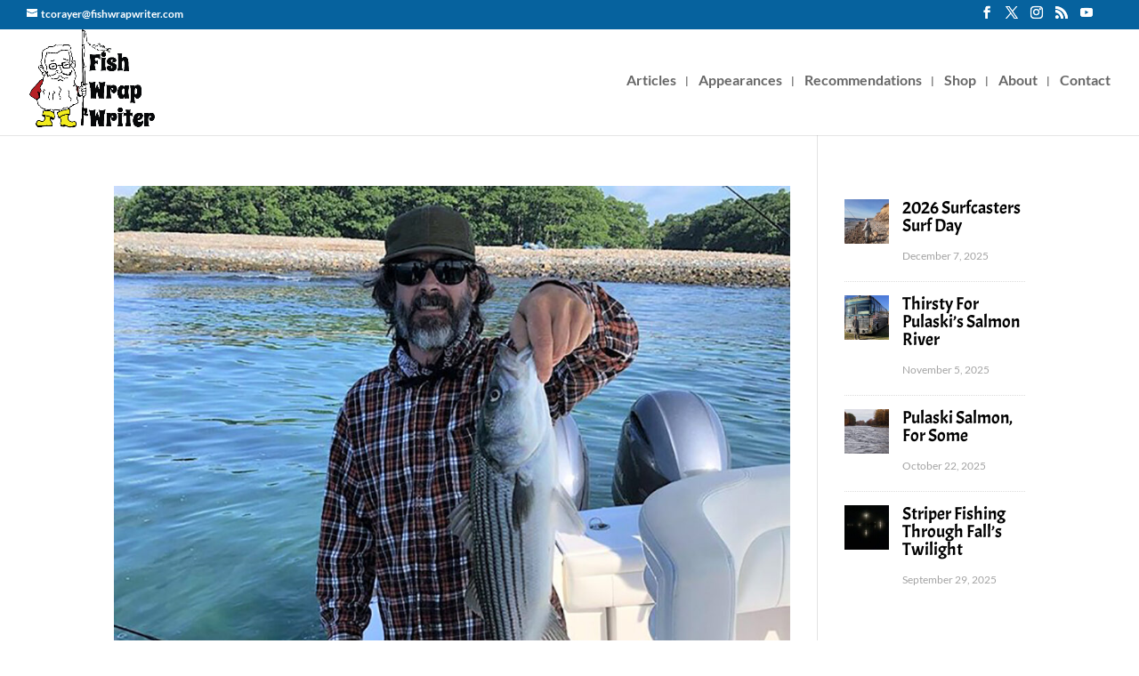

--- FILE ---
content_type: text/html; charset=utf-8
request_url: https://www.google.com/recaptcha/api2/anchor?ar=1&k=6LdUcRQaAAAAAOkKIbgm39SGaZx1CFQqvXXW0XCm&co=aHR0cHM6Ly9maXNod3JhcHdyaXRlci5jb206NDQz&hl=en&v=N67nZn4AqZkNcbeMu4prBgzg&size=invisible&anchor-ms=20000&execute-ms=30000&cb=bmi78tqqkmbo
body_size: 48740
content:
<!DOCTYPE HTML><html dir="ltr" lang="en"><head><meta http-equiv="Content-Type" content="text/html; charset=UTF-8">
<meta http-equiv="X-UA-Compatible" content="IE=edge">
<title>reCAPTCHA</title>
<style type="text/css">
/* cyrillic-ext */
@font-face {
  font-family: 'Roboto';
  font-style: normal;
  font-weight: 400;
  font-stretch: 100%;
  src: url(//fonts.gstatic.com/s/roboto/v48/KFO7CnqEu92Fr1ME7kSn66aGLdTylUAMa3GUBHMdazTgWw.woff2) format('woff2');
  unicode-range: U+0460-052F, U+1C80-1C8A, U+20B4, U+2DE0-2DFF, U+A640-A69F, U+FE2E-FE2F;
}
/* cyrillic */
@font-face {
  font-family: 'Roboto';
  font-style: normal;
  font-weight: 400;
  font-stretch: 100%;
  src: url(//fonts.gstatic.com/s/roboto/v48/KFO7CnqEu92Fr1ME7kSn66aGLdTylUAMa3iUBHMdazTgWw.woff2) format('woff2');
  unicode-range: U+0301, U+0400-045F, U+0490-0491, U+04B0-04B1, U+2116;
}
/* greek-ext */
@font-face {
  font-family: 'Roboto';
  font-style: normal;
  font-weight: 400;
  font-stretch: 100%;
  src: url(//fonts.gstatic.com/s/roboto/v48/KFO7CnqEu92Fr1ME7kSn66aGLdTylUAMa3CUBHMdazTgWw.woff2) format('woff2');
  unicode-range: U+1F00-1FFF;
}
/* greek */
@font-face {
  font-family: 'Roboto';
  font-style: normal;
  font-weight: 400;
  font-stretch: 100%;
  src: url(//fonts.gstatic.com/s/roboto/v48/KFO7CnqEu92Fr1ME7kSn66aGLdTylUAMa3-UBHMdazTgWw.woff2) format('woff2');
  unicode-range: U+0370-0377, U+037A-037F, U+0384-038A, U+038C, U+038E-03A1, U+03A3-03FF;
}
/* math */
@font-face {
  font-family: 'Roboto';
  font-style: normal;
  font-weight: 400;
  font-stretch: 100%;
  src: url(//fonts.gstatic.com/s/roboto/v48/KFO7CnqEu92Fr1ME7kSn66aGLdTylUAMawCUBHMdazTgWw.woff2) format('woff2');
  unicode-range: U+0302-0303, U+0305, U+0307-0308, U+0310, U+0312, U+0315, U+031A, U+0326-0327, U+032C, U+032F-0330, U+0332-0333, U+0338, U+033A, U+0346, U+034D, U+0391-03A1, U+03A3-03A9, U+03B1-03C9, U+03D1, U+03D5-03D6, U+03F0-03F1, U+03F4-03F5, U+2016-2017, U+2034-2038, U+203C, U+2040, U+2043, U+2047, U+2050, U+2057, U+205F, U+2070-2071, U+2074-208E, U+2090-209C, U+20D0-20DC, U+20E1, U+20E5-20EF, U+2100-2112, U+2114-2115, U+2117-2121, U+2123-214F, U+2190, U+2192, U+2194-21AE, U+21B0-21E5, U+21F1-21F2, U+21F4-2211, U+2213-2214, U+2216-22FF, U+2308-230B, U+2310, U+2319, U+231C-2321, U+2336-237A, U+237C, U+2395, U+239B-23B7, U+23D0, U+23DC-23E1, U+2474-2475, U+25AF, U+25B3, U+25B7, U+25BD, U+25C1, U+25CA, U+25CC, U+25FB, U+266D-266F, U+27C0-27FF, U+2900-2AFF, U+2B0E-2B11, U+2B30-2B4C, U+2BFE, U+3030, U+FF5B, U+FF5D, U+1D400-1D7FF, U+1EE00-1EEFF;
}
/* symbols */
@font-face {
  font-family: 'Roboto';
  font-style: normal;
  font-weight: 400;
  font-stretch: 100%;
  src: url(//fonts.gstatic.com/s/roboto/v48/KFO7CnqEu92Fr1ME7kSn66aGLdTylUAMaxKUBHMdazTgWw.woff2) format('woff2');
  unicode-range: U+0001-000C, U+000E-001F, U+007F-009F, U+20DD-20E0, U+20E2-20E4, U+2150-218F, U+2190, U+2192, U+2194-2199, U+21AF, U+21E6-21F0, U+21F3, U+2218-2219, U+2299, U+22C4-22C6, U+2300-243F, U+2440-244A, U+2460-24FF, U+25A0-27BF, U+2800-28FF, U+2921-2922, U+2981, U+29BF, U+29EB, U+2B00-2BFF, U+4DC0-4DFF, U+FFF9-FFFB, U+10140-1018E, U+10190-1019C, U+101A0, U+101D0-101FD, U+102E0-102FB, U+10E60-10E7E, U+1D2C0-1D2D3, U+1D2E0-1D37F, U+1F000-1F0FF, U+1F100-1F1AD, U+1F1E6-1F1FF, U+1F30D-1F30F, U+1F315, U+1F31C, U+1F31E, U+1F320-1F32C, U+1F336, U+1F378, U+1F37D, U+1F382, U+1F393-1F39F, U+1F3A7-1F3A8, U+1F3AC-1F3AF, U+1F3C2, U+1F3C4-1F3C6, U+1F3CA-1F3CE, U+1F3D4-1F3E0, U+1F3ED, U+1F3F1-1F3F3, U+1F3F5-1F3F7, U+1F408, U+1F415, U+1F41F, U+1F426, U+1F43F, U+1F441-1F442, U+1F444, U+1F446-1F449, U+1F44C-1F44E, U+1F453, U+1F46A, U+1F47D, U+1F4A3, U+1F4B0, U+1F4B3, U+1F4B9, U+1F4BB, U+1F4BF, U+1F4C8-1F4CB, U+1F4D6, U+1F4DA, U+1F4DF, U+1F4E3-1F4E6, U+1F4EA-1F4ED, U+1F4F7, U+1F4F9-1F4FB, U+1F4FD-1F4FE, U+1F503, U+1F507-1F50B, U+1F50D, U+1F512-1F513, U+1F53E-1F54A, U+1F54F-1F5FA, U+1F610, U+1F650-1F67F, U+1F687, U+1F68D, U+1F691, U+1F694, U+1F698, U+1F6AD, U+1F6B2, U+1F6B9-1F6BA, U+1F6BC, U+1F6C6-1F6CF, U+1F6D3-1F6D7, U+1F6E0-1F6EA, U+1F6F0-1F6F3, U+1F6F7-1F6FC, U+1F700-1F7FF, U+1F800-1F80B, U+1F810-1F847, U+1F850-1F859, U+1F860-1F887, U+1F890-1F8AD, U+1F8B0-1F8BB, U+1F8C0-1F8C1, U+1F900-1F90B, U+1F93B, U+1F946, U+1F984, U+1F996, U+1F9E9, U+1FA00-1FA6F, U+1FA70-1FA7C, U+1FA80-1FA89, U+1FA8F-1FAC6, U+1FACE-1FADC, U+1FADF-1FAE9, U+1FAF0-1FAF8, U+1FB00-1FBFF;
}
/* vietnamese */
@font-face {
  font-family: 'Roboto';
  font-style: normal;
  font-weight: 400;
  font-stretch: 100%;
  src: url(//fonts.gstatic.com/s/roboto/v48/KFO7CnqEu92Fr1ME7kSn66aGLdTylUAMa3OUBHMdazTgWw.woff2) format('woff2');
  unicode-range: U+0102-0103, U+0110-0111, U+0128-0129, U+0168-0169, U+01A0-01A1, U+01AF-01B0, U+0300-0301, U+0303-0304, U+0308-0309, U+0323, U+0329, U+1EA0-1EF9, U+20AB;
}
/* latin-ext */
@font-face {
  font-family: 'Roboto';
  font-style: normal;
  font-weight: 400;
  font-stretch: 100%;
  src: url(//fonts.gstatic.com/s/roboto/v48/KFO7CnqEu92Fr1ME7kSn66aGLdTylUAMa3KUBHMdazTgWw.woff2) format('woff2');
  unicode-range: U+0100-02BA, U+02BD-02C5, U+02C7-02CC, U+02CE-02D7, U+02DD-02FF, U+0304, U+0308, U+0329, U+1D00-1DBF, U+1E00-1E9F, U+1EF2-1EFF, U+2020, U+20A0-20AB, U+20AD-20C0, U+2113, U+2C60-2C7F, U+A720-A7FF;
}
/* latin */
@font-face {
  font-family: 'Roboto';
  font-style: normal;
  font-weight: 400;
  font-stretch: 100%;
  src: url(//fonts.gstatic.com/s/roboto/v48/KFO7CnqEu92Fr1ME7kSn66aGLdTylUAMa3yUBHMdazQ.woff2) format('woff2');
  unicode-range: U+0000-00FF, U+0131, U+0152-0153, U+02BB-02BC, U+02C6, U+02DA, U+02DC, U+0304, U+0308, U+0329, U+2000-206F, U+20AC, U+2122, U+2191, U+2193, U+2212, U+2215, U+FEFF, U+FFFD;
}
/* cyrillic-ext */
@font-face {
  font-family: 'Roboto';
  font-style: normal;
  font-weight: 500;
  font-stretch: 100%;
  src: url(//fonts.gstatic.com/s/roboto/v48/KFO7CnqEu92Fr1ME7kSn66aGLdTylUAMa3GUBHMdazTgWw.woff2) format('woff2');
  unicode-range: U+0460-052F, U+1C80-1C8A, U+20B4, U+2DE0-2DFF, U+A640-A69F, U+FE2E-FE2F;
}
/* cyrillic */
@font-face {
  font-family: 'Roboto';
  font-style: normal;
  font-weight: 500;
  font-stretch: 100%;
  src: url(//fonts.gstatic.com/s/roboto/v48/KFO7CnqEu92Fr1ME7kSn66aGLdTylUAMa3iUBHMdazTgWw.woff2) format('woff2');
  unicode-range: U+0301, U+0400-045F, U+0490-0491, U+04B0-04B1, U+2116;
}
/* greek-ext */
@font-face {
  font-family: 'Roboto';
  font-style: normal;
  font-weight: 500;
  font-stretch: 100%;
  src: url(//fonts.gstatic.com/s/roboto/v48/KFO7CnqEu92Fr1ME7kSn66aGLdTylUAMa3CUBHMdazTgWw.woff2) format('woff2');
  unicode-range: U+1F00-1FFF;
}
/* greek */
@font-face {
  font-family: 'Roboto';
  font-style: normal;
  font-weight: 500;
  font-stretch: 100%;
  src: url(//fonts.gstatic.com/s/roboto/v48/KFO7CnqEu92Fr1ME7kSn66aGLdTylUAMa3-UBHMdazTgWw.woff2) format('woff2');
  unicode-range: U+0370-0377, U+037A-037F, U+0384-038A, U+038C, U+038E-03A1, U+03A3-03FF;
}
/* math */
@font-face {
  font-family: 'Roboto';
  font-style: normal;
  font-weight: 500;
  font-stretch: 100%;
  src: url(//fonts.gstatic.com/s/roboto/v48/KFO7CnqEu92Fr1ME7kSn66aGLdTylUAMawCUBHMdazTgWw.woff2) format('woff2');
  unicode-range: U+0302-0303, U+0305, U+0307-0308, U+0310, U+0312, U+0315, U+031A, U+0326-0327, U+032C, U+032F-0330, U+0332-0333, U+0338, U+033A, U+0346, U+034D, U+0391-03A1, U+03A3-03A9, U+03B1-03C9, U+03D1, U+03D5-03D6, U+03F0-03F1, U+03F4-03F5, U+2016-2017, U+2034-2038, U+203C, U+2040, U+2043, U+2047, U+2050, U+2057, U+205F, U+2070-2071, U+2074-208E, U+2090-209C, U+20D0-20DC, U+20E1, U+20E5-20EF, U+2100-2112, U+2114-2115, U+2117-2121, U+2123-214F, U+2190, U+2192, U+2194-21AE, U+21B0-21E5, U+21F1-21F2, U+21F4-2211, U+2213-2214, U+2216-22FF, U+2308-230B, U+2310, U+2319, U+231C-2321, U+2336-237A, U+237C, U+2395, U+239B-23B7, U+23D0, U+23DC-23E1, U+2474-2475, U+25AF, U+25B3, U+25B7, U+25BD, U+25C1, U+25CA, U+25CC, U+25FB, U+266D-266F, U+27C0-27FF, U+2900-2AFF, U+2B0E-2B11, U+2B30-2B4C, U+2BFE, U+3030, U+FF5B, U+FF5D, U+1D400-1D7FF, U+1EE00-1EEFF;
}
/* symbols */
@font-face {
  font-family: 'Roboto';
  font-style: normal;
  font-weight: 500;
  font-stretch: 100%;
  src: url(//fonts.gstatic.com/s/roboto/v48/KFO7CnqEu92Fr1ME7kSn66aGLdTylUAMaxKUBHMdazTgWw.woff2) format('woff2');
  unicode-range: U+0001-000C, U+000E-001F, U+007F-009F, U+20DD-20E0, U+20E2-20E4, U+2150-218F, U+2190, U+2192, U+2194-2199, U+21AF, U+21E6-21F0, U+21F3, U+2218-2219, U+2299, U+22C4-22C6, U+2300-243F, U+2440-244A, U+2460-24FF, U+25A0-27BF, U+2800-28FF, U+2921-2922, U+2981, U+29BF, U+29EB, U+2B00-2BFF, U+4DC0-4DFF, U+FFF9-FFFB, U+10140-1018E, U+10190-1019C, U+101A0, U+101D0-101FD, U+102E0-102FB, U+10E60-10E7E, U+1D2C0-1D2D3, U+1D2E0-1D37F, U+1F000-1F0FF, U+1F100-1F1AD, U+1F1E6-1F1FF, U+1F30D-1F30F, U+1F315, U+1F31C, U+1F31E, U+1F320-1F32C, U+1F336, U+1F378, U+1F37D, U+1F382, U+1F393-1F39F, U+1F3A7-1F3A8, U+1F3AC-1F3AF, U+1F3C2, U+1F3C4-1F3C6, U+1F3CA-1F3CE, U+1F3D4-1F3E0, U+1F3ED, U+1F3F1-1F3F3, U+1F3F5-1F3F7, U+1F408, U+1F415, U+1F41F, U+1F426, U+1F43F, U+1F441-1F442, U+1F444, U+1F446-1F449, U+1F44C-1F44E, U+1F453, U+1F46A, U+1F47D, U+1F4A3, U+1F4B0, U+1F4B3, U+1F4B9, U+1F4BB, U+1F4BF, U+1F4C8-1F4CB, U+1F4D6, U+1F4DA, U+1F4DF, U+1F4E3-1F4E6, U+1F4EA-1F4ED, U+1F4F7, U+1F4F9-1F4FB, U+1F4FD-1F4FE, U+1F503, U+1F507-1F50B, U+1F50D, U+1F512-1F513, U+1F53E-1F54A, U+1F54F-1F5FA, U+1F610, U+1F650-1F67F, U+1F687, U+1F68D, U+1F691, U+1F694, U+1F698, U+1F6AD, U+1F6B2, U+1F6B9-1F6BA, U+1F6BC, U+1F6C6-1F6CF, U+1F6D3-1F6D7, U+1F6E0-1F6EA, U+1F6F0-1F6F3, U+1F6F7-1F6FC, U+1F700-1F7FF, U+1F800-1F80B, U+1F810-1F847, U+1F850-1F859, U+1F860-1F887, U+1F890-1F8AD, U+1F8B0-1F8BB, U+1F8C0-1F8C1, U+1F900-1F90B, U+1F93B, U+1F946, U+1F984, U+1F996, U+1F9E9, U+1FA00-1FA6F, U+1FA70-1FA7C, U+1FA80-1FA89, U+1FA8F-1FAC6, U+1FACE-1FADC, U+1FADF-1FAE9, U+1FAF0-1FAF8, U+1FB00-1FBFF;
}
/* vietnamese */
@font-face {
  font-family: 'Roboto';
  font-style: normal;
  font-weight: 500;
  font-stretch: 100%;
  src: url(//fonts.gstatic.com/s/roboto/v48/KFO7CnqEu92Fr1ME7kSn66aGLdTylUAMa3OUBHMdazTgWw.woff2) format('woff2');
  unicode-range: U+0102-0103, U+0110-0111, U+0128-0129, U+0168-0169, U+01A0-01A1, U+01AF-01B0, U+0300-0301, U+0303-0304, U+0308-0309, U+0323, U+0329, U+1EA0-1EF9, U+20AB;
}
/* latin-ext */
@font-face {
  font-family: 'Roboto';
  font-style: normal;
  font-weight: 500;
  font-stretch: 100%;
  src: url(//fonts.gstatic.com/s/roboto/v48/KFO7CnqEu92Fr1ME7kSn66aGLdTylUAMa3KUBHMdazTgWw.woff2) format('woff2');
  unicode-range: U+0100-02BA, U+02BD-02C5, U+02C7-02CC, U+02CE-02D7, U+02DD-02FF, U+0304, U+0308, U+0329, U+1D00-1DBF, U+1E00-1E9F, U+1EF2-1EFF, U+2020, U+20A0-20AB, U+20AD-20C0, U+2113, U+2C60-2C7F, U+A720-A7FF;
}
/* latin */
@font-face {
  font-family: 'Roboto';
  font-style: normal;
  font-weight: 500;
  font-stretch: 100%;
  src: url(//fonts.gstatic.com/s/roboto/v48/KFO7CnqEu92Fr1ME7kSn66aGLdTylUAMa3yUBHMdazQ.woff2) format('woff2');
  unicode-range: U+0000-00FF, U+0131, U+0152-0153, U+02BB-02BC, U+02C6, U+02DA, U+02DC, U+0304, U+0308, U+0329, U+2000-206F, U+20AC, U+2122, U+2191, U+2193, U+2212, U+2215, U+FEFF, U+FFFD;
}
/* cyrillic-ext */
@font-face {
  font-family: 'Roboto';
  font-style: normal;
  font-weight: 900;
  font-stretch: 100%;
  src: url(//fonts.gstatic.com/s/roboto/v48/KFO7CnqEu92Fr1ME7kSn66aGLdTylUAMa3GUBHMdazTgWw.woff2) format('woff2');
  unicode-range: U+0460-052F, U+1C80-1C8A, U+20B4, U+2DE0-2DFF, U+A640-A69F, U+FE2E-FE2F;
}
/* cyrillic */
@font-face {
  font-family: 'Roboto';
  font-style: normal;
  font-weight: 900;
  font-stretch: 100%;
  src: url(//fonts.gstatic.com/s/roboto/v48/KFO7CnqEu92Fr1ME7kSn66aGLdTylUAMa3iUBHMdazTgWw.woff2) format('woff2');
  unicode-range: U+0301, U+0400-045F, U+0490-0491, U+04B0-04B1, U+2116;
}
/* greek-ext */
@font-face {
  font-family: 'Roboto';
  font-style: normal;
  font-weight: 900;
  font-stretch: 100%;
  src: url(//fonts.gstatic.com/s/roboto/v48/KFO7CnqEu92Fr1ME7kSn66aGLdTylUAMa3CUBHMdazTgWw.woff2) format('woff2');
  unicode-range: U+1F00-1FFF;
}
/* greek */
@font-face {
  font-family: 'Roboto';
  font-style: normal;
  font-weight: 900;
  font-stretch: 100%;
  src: url(//fonts.gstatic.com/s/roboto/v48/KFO7CnqEu92Fr1ME7kSn66aGLdTylUAMa3-UBHMdazTgWw.woff2) format('woff2');
  unicode-range: U+0370-0377, U+037A-037F, U+0384-038A, U+038C, U+038E-03A1, U+03A3-03FF;
}
/* math */
@font-face {
  font-family: 'Roboto';
  font-style: normal;
  font-weight: 900;
  font-stretch: 100%;
  src: url(//fonts.gstatic.com/s/roboto/v48/KFO7CnqEu92Fr1ME7kSn66aGLdTylUAMawCUBHMdazTgWw.woff2) format('woff2');
  unicode-range: U+0302-0303, U+0305, U+0307-0308, U+0310, U+0312, U+0315, U+031A, U+0326-0327, U+032C, U+032F-0330, U+0332-0333, U+0338, U+033A, U+0346, U+034D, U+0391-03A1, U+03A3-03A9, U+03B1-03C9, U+03D1, U+03D5-03D6, U+03F0-03F1, U+03F4-03F5, U+2016-2017, U+2034-2038, U+203C, U+2040, U+2043, U+2047, U+2050, U+2057, U+205F, U+2070-2071, U+2074-208E, U+2090-209C, U+20D0-20DC, U+20E1, U+20E5-20EF, U+2100-2112, U+2114-2115, U+2117-2121, U+2123-214F, U+2190, U+2192, U+2194-21AE, U+21B0-21E5, U+21F1-21F2, U+21F4-2211, U+2213-2214, U+2216-22FF, U+2308-230B, U+2310, U+2319, U+231C-2321, U+2336-237A, U+237C, U+2395, U+239B-23B7, U+23D0, U+23DC-23E1, U+2474-2475, U+25AF, U+25B3, U+25B7, U+25BD, U+25C1, U+25CA, U+25CC, U+25FB, U+266D-266F, U+27C0-27FF, U+2900-2AFF, U+2B0E-2B11, U+2B30-2B4C, U+2BFE, U+3030, U+FF5B, U+FF5D, U+1D400-1D7FF, U+1EE00-1EEFF;
}
/* symbols */
@font-face {
  font-family: 'Roboto';
  font-style: normal;
  font-weight: 900;
  font-stretch: 100%;
  src: url(//fonts.gstatic.com/s/roboto/v48/KFO7CnqEu92Fr1ME7kSn66aGLdTylUAMaxKUBHMdazTgWw.woff2) format('woff2');
  unicode-range: U+0001-000C, U+000E-001F, U+007F-009F, U+20DD-20E0, U+20E2-20E4, U+2150-218F, U+2190, U+2192, U+2194-2199, U+21AF, U+21E6-21F0, U+21F3, U+2218-2219, U+2299, U+22C4-22C6, U+2300-243F, U+2440-244A, U+2460-24FF, U+25A0-27BF, U+2800-28FF, U+2921-2922, U+2981, U+29BF, U+29EB, U+2B00-2BFF, U+4DC0-4DFF, U+FFF9-FFFB, U+10140-1018E, U+10190-1019C, U+101A0, U+101D0-101FD, U+102E0-102FB, U+10E60-10E7E, U+1D2C0-1D2D3, U+1D2E0-1D37F, U+1F000-1F0FF, U+1F100-1F1AD, U+1F1E6-1F1FF, U+1F30D-1F30F, U+1F315, U+1F31C, U+1F31E, U+1F320-1F32C, U+1F336, U+1F378, U+1F37D, U+1F382, U+1F393-1F39F, U+1F3A7-1F3A8, U+1F3AC-1F3AF, U+1F3C2, U+1F3C4-1F3C6, U+1F3CA-1F3CE, U+1F3D4-1F3E0, U+1F3ED, U+1F3F1-1F3F3, U+1F3F5-1F3F7, U+1F408, U+1F415, U+1F41F, U+1F426, U+1F43F, U+1F441-1F442, U+1F444, U+1F446-1F449, U+1F44C-1F44E, U+1F453, U+1F46A, U+1F47D, U+1F4A3, U+1F4B0, U+1F4B3, U+1F4B9, U+1F4BB, U+1F4BF, U+1F4C8-1F4CB, U+1F4D6, U+1F4DA, U+1F4DF, U+1F4E3-1F4E6, U+1F4EA-1F4ED, U+1F4F7, U+1F4F9-1F4FB, U+1F4FD-1F4FE, U+1F503, U+1F507-1F50B, U+1F50D, U+1F512-1F513, U+1F53E-1F54A, U+1F54F-1F5FA, U+1F610, U+1F650-1F67F, U+1F687, U+1F68D, U+1F691, U+1F694, U+1F698, U+1F6AD, U+1F6B2, U+1F6B9-1F6BA, U+1F6BC, U+1F6C6-1F6CF, U+1F6D3-1F6D7, U+1F6E0-1F6EA, U+1F6F0-1F6F3, U+1F6F7-1F6FC, U+1F700-1F7FF, U+1F800-1F80B, U+1F810-1F847, U+1F850-1F859, U+1F860-1F887, U+1F890-1F8AD, U+1F8B0-1F8BB, U+1F8C0-1F8C1, U+1F900-1F90B, U+1F93B, U+1F946, U+1F984, U+1F996, U+1F9E9, U+1FA00-1FA6F, U+1FA70-1FA7C, U+1FA80-1FA89, U+1FA8F-1FAC6, U+1FACE-1FADC, U+1FADF-1FAE9, U+1FAF0-1FAF8, U+1FB00-1FBFF;
}
/* vietnamese */
@font-face {
  font-family: 'Roboto';
  font-style: normal;
  font-weight: 900;
  font-stretch: 100%;
  src: url(//fonts.gstatic.com/s/roboto/v48/KFO7CnqEu92Fr1ME7kSn66aGLdTylUAMa3OUBHMdazTgWw.woff2) format('woff2');
  unicode-range: U+0102-0103, U+0110-0111, U+0128-0129, U+0168-0169, U+01A0-01A1, U+01AF-01B0, U+0300-0301, U+0303-0304, U+0308-0309, U+0323, U+0329, U+1EA0-1EF9, U+20AB;
}
/* latin-ext */
@font-face {
  font-family: 'Roboto';
  font-style: normal;
  font-weight: 900;
  font-stretch: 100%;
  src: url(//fonts.gstatic.com/s/roboto/v48/KFO7CnqEu92Fr1ME7kSn66aGLdTylUAMa3KUBHMdazTgWw.woff2) format('woff2');
  unicode-range: U+0100-02BA, U+02BD-02C5, U+02C7-02CC, U+02CE-02D7, U+02DD-02FF, U+0304, U+0308, U+0329, U+1D00-1DBF, U+1E00-1E9F, U+1EF2-1EFF, U+2020, U+20A0-20AB, U+20AD-20C0, U+2113, U+2C60-2C7F, U+A720-A7FF;
}
/* latin */
@font-face {
  font-family: 'Roboto';
  font-style: normal;
  font-weight: 900;
  font-stretch: 100%;
  src: url(//fonts.gstatic.com/s/roboto/v48/KFO7CnqEu92Fr1ME7kSn66aGLdTylUAMa3yUBHMdazQ.woff2) format('woff2');
  unicode-range: U+0000-00FF, U+0131, U+0152-0153, U+02BB-02BC, U+02C6, U+02DA, U+02DC, U+0304, U+0308, U+0329, U+2000-206F, U+20AC, U+2122, U+2191, U+2193, U+2212, U+2215, U+FEFF, U+FFFD;
}

</style>
<link rel="stylesheet" type="text/css" href="https://www.gstatic.com/recaptcha/releases/N67nZn4AqZkNcbeMu4prBgzg/styles__ltr.css">
<script nonce="4PvSV0ey86Ny1UxBUmHnVw" type="text/javascript">window['__recaptcha_api'] = 'https://www.google.com/recaptcha/api2/';</script>
<script type="text/javascript" src="https://www.gstatic.com/recaptcha/releases/N67nZn4AqZkNcbeMu4prBgzg/recaptcha__en.js" nonce="4PvSV0ey86Ny1UxBUmHnVw">
      
    </script></head>
<body><div id="rc-anchor-alert" class="rc-anchor-alert"></div>
<input type="hidden" id="recaptcha-token" value="[base64]">
<script type="text/javascript" nonce="4PvSV0ey86Ny1UxBUmHnVw">
      recaptcha.anchor.Main.init("[\x22ainput\x22,[\x22bgdata\x22,\x22\x22,\[base64]/[base64]/[base64]/ZyhXLGgpOnEoW04sMjEsbF0sVywwKSxoKSxmYWxzZSxmYWxzZSl9Y2F0Y2goayl7RygzNTgsVyk/[base64]/[base64]/[base64]/[base64]/[base64]/[base64]/[base64]/bmV3IEJbT10oRFswXSk6dz09Mj9uZXcgQltPXShEWzBdLERbMV0pOnc9PTM/bmV3IEJbT10oRFswXSxEWzFdLERbMl0pOnc9PTQ/[base64]/[base64]/[base64]/[base64]/[base64]\\u003d\x22,\[base64]\x22,\x22woPCuEdjewlabWBiWcO6wo5rFRUOLlBsw6cww4wDwr53D8Kiw6klEMOGwrcfwoPDjsOfGGkBNRzCuCl9w7nCrMKGP14SwqpLLsOcw4TCq2HDrTUlw5kRHMOHMsKWLg/[base64]/Duk8FwobDmFNYw5tSwoDCsHvDniZHFWjDrcOwWG7DqF0dw43DvBbCmcOTbcKtLQpxw5rDgkLCs2VAwrfCrMO/NsODMMOnwpbDr8O7QlFNFELCt8OnEh/Dq8KRMMKUS8KadBnCuFB3wpzDgC/CumDDojQiwp3Dk8KUwprDhl5YesOmw6wvEBIfwotxw4g0D8Okw4c3woM4Lm9xwp99esKQw7jDtsODw6YREsOKw7vDsMOOwqotLyvCs8KrQcKbcj/[base64]/Cu310OH/CucKUemlyw6LCpMKtaFFgcMKvUGHDusKIXGvDhcKnw6x1IWdHHsOwPcKNHCZDL1bDvlTCgiocw5XDkMKBwpV8Sw7CtFZCGsKaw4TCrzzCgVLCmsKJfMKswqoRO8K5J3xrw5h/DsOOKQNqwonDv3Q+cnZGw7/DmVw+wowcw4kAdH4cTsKvw7Fjw51ia8KXw4YRDsKDHMKzEQTDsMOSVzdSw6nCicOJYA8mMyzDucOVw557BQsrw4oewpbDusK/e8Ocw48rw4XDsVnDl8KnwqbDt8OhVMOMTsOjw4zDtMKZVsK1T8KSwrTDjBrDpnnCo0ZvDSfDnsOlwqnDnj/CoMOJwoJ/w5HCiUImw5rDpAcBbsKlc0/Dp1rDny/DlCbCm8Krw7c+TcKhd8O4HcKYB8ObwovCgcK/[base64]/Ch1dMcHdKH8OIwp/DnlV5w7gZS8KFFsONwrvDu2/[base64]/wqvDqcKVwp0Jw6HCpjjCp8OdwoUBw7TChcK6wqJKwqMZcsKQIsKXNT9IwrbDmsOuw6DDi37CjR8JwrTDvngcEsO6AVwbwosaw5t5NRbDuENfw7VAwp/[base64]/[base64]/DuzBbw44UZ8Kswp/DjsOvNcO0wpnCv8KBOXPCqHfCsDjCnk3DgiwCw7gya8OQSMKAw4oIQsKbwpjCj8Kbw54MIVzDnMOZMHFrAsO/XsOOdAjClm/CpcO3w74rJmjCpidYwogEJcOlXlFXwpDCi8O1BcKCwpbCvR9RIcK4fFw/TcKddxLDo8K9RlrDmsKvwqtrVcK3w4XDk8OMEkgiWD/Dqnc7ScKORgzCpsOvw7nClsOEHMKCw5dNRcKxaMK3fEE3WxzDnAZlw6MEwqHDpcOwJ8OkR8OldG1yVTjCtQwSwoDCn0XDjxFdY0sdw4Bbc8KZw7dxdirCq8OyScKQTMOdMsKjWFtrYx/DmWHDvsKCVMO0fsOuw6fCsk3Cm8OWe3cOHkzDnMKQYSNRZUgAZMKawoPDrTnCihfDvxEKwrEqwpjDuiPCiWoeIMOEwqvDqV3Dn8OHAD/[base64]/[base64]/DksOnw6DCgnbCu8OPBcKlwqPCucKcVADDgsK2wqfChzvCvSYuw7bDklwYw5FwPCnCgcKcw4bDsknDnjbChMKYwqMcw7o+w7JHwoU6w4XCgBAZD8OPZ8OWw6zCphV7w49XwqgNJMOJwrXCvDLCtMOZNMKte8KQwrHCjFXDoiIcwo/ChsOyw6MGwrtKw5/[base64]/Cpgh6PsKORwXDnsO8wrElwol2w40rw7fCusKUwqLDvGzDh2VLw4pcQMOvZnPDncODM8OnAxTCnhgfw7HCsW3CicO7w6zCnWdBFCLCpsKwwoRPUMKIwoVrwpbDs3jDvjsOw54Tw7l/wrbDgHkhw4pROsOTXwVXCQDDsMOcOSHChsOxw6NIwqVfwq7CssOyw55oQMO/[base64]/aRfCgknCgMKkw6rDnj/DrxcVw50VF03DssOrw5LDuMO9YGXDvRvDpMKGw7fDg21LYsKrwqt7w7XDswDDkMKnwokUwpUxVWvDgSwlTRPDicOiRcOUQ8KVwr/DhgErPcOOwr0ywqLClyk3cMOZwpc7woHDs8KBw7sYwqlcP0htw5sqdirClcK4wpM/w4LDiDQawrw5ZwVWA0/[base64]/DgBFpw5oewpLChcOxwqPCiwE7wrlNw7FZwpDDsSB/w5NGDywLwqhuP8OIw6PDiUISw6A3C8OcwpfDmsKzwo3Cvn5BTnhVIAnCnsK1djjDtjpvfsOgLcOfwos8w73CisO2BnVTR8KYIMONRcOqw5EVwrDDoMOFD8K2NcKjw4hUWBxEw4o6wqVIVDcHOH3CqMKwZk/Di8KIwpjCswvDiMO7worDugwhVB0Mw5DDvcO2MXgZw7pmOSw7Iz3Dkww5wrDCrMOvQ10dXnEtw6DCuyjCqAHCisK4w7nCpBwOw7VLw4NfDcOjw5fDglFMwpMKX0tKw5NxL8ODYD/DmwElw59Ow7zDlH5SLjRwwpouNsO8J2BlMMKfdsKJGEgVw7vDhcKZw4orMkHDlCLCnUjDvHZwOz/ClhjCncKQIsO8wq8dDhwVw4J+GnjCiS1TQiVKACduCS8Rwr1Fw6Y7w5RALcOpCsOkMVnDtwYPd3fCgsOqwqDCjsO0wp1bK8OtE3rCmUHDrnZ0wpVQVcOSUTZiw6oAwrzDtMOlw5lldE0cw542TV7DmMK+RBE2SktFaGVmVR5ywrEwwqLCrRI9w6Inw60/[base64]/wr7CvS/DmMKAPGrCisKSwrorwr3CsAXChzgUw5AvJsKSwrgtwr0QKEnCusOww6glwp7DkyLCvFhZNHPDrsOuBRQMwrx5wqd0NGfDmTXDi8OKwr19wqjCnGcxw5Fww54dOX3Co8K0wrUuwrw7wq15w7pJw7dAwrsdYh0IworCpALDrMK1wpjDp08QNsKAw6/DrsKMH1U+Ex/ClMKzXjHDosKxR8KtwrfCgQUlHcO/w6F6GcO+w4R3d8KhMcKIU1V7w7bDgcOUwqvDkU0OwqdVwrTCjDXDr8KgO1Vpw5ZCw6JMGS7DusO0VnPCtjQuwrBZw6o/YcOCTQk5w4/[base64]/DrEvCrWHDmwDCqsKwGWrDnFMvQ8OAw5g9asODWMOTw5oFw4HCkAbCiR4fw4jDnMOBwpQ2BcOrAzANFsO9GUDCphHDgMOYTToOZcKIcDccwoYXYW3Dkg8RNS/CgsOMwq4nQGPCowjCjH/Do2wbw4VRw77CgcKlw5rCssKJw5PCok/DmsKnXkbCicO/fsKcwoV4PcKyRMOKw7cHw6o+DxnDjQrDkw8sbsKPDFDChhDDr2wiby5Sw5gFw65owpMMwrnDjGnDjsKPw4oGeMKBAVjCjiknw73DkcOGfFNRScOeAsOGTkTDr8KLMAZuw4gkFMKpQ8KNCnRPOcOhw4vDpn9TwoY4woDCjCLDohPCgyEgXVzCncKUwqHCp8KdR3/CvsOKXlEKE2M8w6jCpsK3IcKJDTPDtMOIChYDeBUGw4E1TsKSwpDCs8O2wqlIWcO2b0Y6wpfDnx14dcK1wqfDnlYhExFjw7bCmMO/KMO3w5HChCpjF8K6Y1XDoXTCv1hAw4cPDsKycsOFw6nCmh/DnAoBDsOPw7N8ZsOswrvDssKSw786IDgIw5PDs8OQOVNuUDTDlEkSbMOGesOcJl1xw6fDvBvDmsKlcMOoBcOnOsOLU8OMKMOqw6JcwqJ6ZDDDox8VFGvDl3rCv19Swr8eFXNlWyFZaAHCn8OOWsKOPcOCw6/[base64]/CpBrCrsOCw51Fw6LCm8OCKHrDsRnCgmDDpMOZw7jDlFPDikkUw6wUOsO8Q8Oew7XDv2rDgDrCvjPDsk8sHXExw6orwr/[base64]/CpmDDi8Odw5zCljPCjMO7bVrDlm/CvibCmBpwJsONXMK2fMKgCsKGw5RIVMKvd2NLwqh0BcKgw7TDij8CPn1dc18aw6jDgMKvw7AeK8OuMjc/[base64]/w68yBAc9w6DDrsKbAMKWwr/Dv8ONw45nwpwULRppOB3DnsO5RmbDjsKAwrvClmTDvBjCmMO9fsKywotYw7bCskwtYjUUw5nDsA/DrMO1wqDDkXpQwp8jw5N8YcOtwo7CtsO8CsKuwpJiw75/w5AVGX97AwXCoVHDmxXDiMO4HcKnXSgSw6pfNsO3LQZaw67Cv8KdR2rCosKKGWd2ccKdScO9M07Donodw4h3KUTDiAEsNmrCpcOoL8Obw53DrHAvw4Mbw4wSwrrDvhAGworDu8K7w79kw5zDncK1w5kufcKewqjDuwMZRsO4HMODGx8/w4FGcxXChMK+RMKzwqcSZ8KjA2DCi2DCpMK2wqnCvcK7wr95CMOoScKpwqzDscKaw45Fw5zDpkrCqMKjwqA3EiZMHDEIwpTDtsKYSsOZRsKBPy3DhwDCoMKOwqIhwqMaN8OefjlYw6XCpsKFQWxEUS/CpcK/[base64]/Cj2jCksOuSBLDjFAaDVBNS8O5ccK9Rh/DkylWw4Y7CzLDgMK2w5nClcOkFwAfwoXDukxJVCrCqMKjwqnCqsOKw4bDpcKIw7/[base64]/DsyRZwpvCq3diwrvDuyxyeTzDrcOBQEgsUilBwrHDq2FPDA8Rwp5XLsOwwqoMZsK2wosHwp98XsOGwpfDtEUVwqHDhkPCqMONTkzDjsK+ZsOITcKBwqDDosKMNEQGw4fChCQlH8KvwpIucCfDqzQYw41pEWIIw5TCiGp8wo/Dp8OFFcKNwoXChibDiWUjw5LDpCV2bxZEHHvDjjQgEcKWW1jDj8K6w5VFehlswrM0w74eCRHChMK/UGdoT3QTwqXDp8O0DTbCkiTDoU9FF8OOWsOvw4Q2wprCvsKAwoTCncOiwp9qKcK3wrVGDcKCw6/CohzCisOPwo7Cl35Mw7bCkE7CtA/CiMORfATDp2tOw5/CmQs/w5rDscKPw57DhBnCu8ORw698wr7DnFrCjcKhL0cJw4bDiTrDgcO2dcKBQcOSLA/Ci3tHTsK4TMOvPjzCtMOqw6VIKiHDuHo7GsKBw4XCnsKxJ8OKAcOmPcKMw6PChHXDngnCoMK1KcKCw5FhwrPDkUlEKU/Dog3CvVFLT2Rjwp7DjwbCo8O/[base64]/Dk2DDqT3Co8KjThtuw7/CpMOlCyHDk8KmH8KjwqAuLsOAw6cxG3dtYVJfwofChMK2ZMK/w6bCjsOnVcKXwrFCE8OKUxHCpz3CrWPCqMKVw4/CnygWw5Z0SMK6bMKiScOCQ8OMWTbCnMOcwow1cSPDqVhzwqzDlCt7w4RWaGZtw7Muw5tmw7vCvsKabsKIczdNw546EMKowqLCgMOjZ0TCvGcMw5Ymw4PDs8OvR2vDg8OAf1/[base64]/[base64]/MsOXwoLDmsK8NSnCu8KZJsOjwocfJx8GPsOzwo9lAMKrwqbDpDXCjcKKGRPCkC7CvcOPD8KRwqXDksKOw7VDw4M/w7B3w7kTworCmFFmw7bCmcODZ0AKw44qwoJmw4sOw4waJ8KiwpPClx90BMKkG8OTw4rDrcKVAA3CoErCmMOFGMOfTljCu8ORwrHDtMOcYHPDtE8nwpsww4rDh35SwpM5Sg/[base64]/Djl3DqcOWw5zCpsKTw7gTw73DkEPDisKQGCxJw6Aew5bDtMOFwpnCp8OhwqZAwrvDoMKgD27CunrDkXF2DMOVcsKCAiZWOwvDs3E+w7gtwoDDnGQpwoEew7tkNBPDk8KJwqfDgsOOQcOMFsOQfH3DgVPChG/ChsKKblTChsKeDR8Bwp7Cm0TCv8KqwpHDqGPCjC4Jwq1EVsOqbVkjwqYxOQLCqMKww6B9w74aUArDtXdIwpMGwpjDhy/[base64]/CtgjCh1zCh8Odw7lLLcO0DsKpw4xpfXrCvGd1c8Oqwr5wwpTDkULCiGHDpcOaw4DDpVbCn8O4w7HDpcK2EGFJBsOewo/[base64]/wotWw4rCn8OtLgplw7gxw47CnsK4F8Kjwo9lwpIiXsKTwo4cwrPDtDNkfhZHwpUVw6PDmMKAw7bCg2J4wrFHw7nDg1fDusOLwpJDVcOLMGXCk0E/WknDjMOueMKxw6NpfFLCqw9JTcOvw6/Dv8K2w5PCmsOEwpPCssOjdSHCsMOcLsK6wpLCkkEeNsOfw4bDgcKmwqTCsk3CuMOoE3ZtVsOcCcKOUiZUUsOJCCbCi8KOIgREw6UrOGVZwoLCisOAw5HCscOKHiscwpklwpoVw6LDsRd1wqY8wrHChsOvZMKuwo/CuXbCm8K6YhILeMK6w7DChnxFQiDDgSPDuARNw5PDtMKgZVbDlho2AMOWwofDsGnDu8O/wplJwr10dVwUByNgwpDChcOUwqljQ0rDmTPDqMK0w6LDvSXDk8O2AzrCksKvBcK7FsKVwrrCpS7CosK9w47DrCPDu8OtwprDvsOJw54Qw6wlSMKuFw3Cv8OGwq7CrUHDo8OMw5vDhXoFNsKwwq/DmFbDtSPCksKqCFrCuh3Ck8OVSFbCmVQpb8KzwqLDvic+WjbCq8Kxw5oYZlY1wrTDoxjDlWBqD1hLw4TCqQQmX25fbSbClnZmw6/DonnCpDTDrMKewofDsXUgwoxRbMOyw67DtsK2wpTDgWQFw7F9w5LDisKaQUMFwpLCrMOvwo3CgRvCvMOwCS9TwqNVdAlMw6fDgTQdw7xow40HVMKYKVk6wpNTKsOdw4Q/IsKywr7DmsO3wpVQw7DDk8OOAMK8w7DDv8OQE8OdTMKMw7g3wp/DjXt1SHbCsC9WAz/DlMKAw4/DkcOzwprCgsOhwqrCvl1OwqnDmsKFw5HCrT9DAcOzVBBZdhXDgB7DgGrDq8KdesOgITk/E8KFw6V5U8KqA8K3wrZUMcKXwoPDtcKLwo0MflgJUnMmwpXDoiomQcKFcH3DgsOeW3jDlirChsOEw6cvw6XDrcOFwqtGWcKHw7ghwrLCmn7CtMO5wqIQT8OpSDDDv8O7YS1LwptLZynDpsK/w7TCg8OewolZf8KbPTx0w4IOwqxJw7nDgn0NHsOOw5LDtsODw6DCmcKzwqXCswU0woDDlMORw6haKsKkwqx/w7LCsX3CmcK/wqTCklUJwqFdwovCtCHCpsKCwpk5Y8OSwr/CpcOBcQrDlEJrwozDp3YCdcKdwpImVxrDjMOAAj3CrcK8csK/L8OkJMO0OS3CqcOJwrjCscKNwoHCoyIfwrNEw5Njw4IddcOqw6QvGkHDl8ODTj7CjCUNHzQWFQLDkcKyw6TCncKnwqzDqlzChgxrByDCjmF1CsOKw7zDucOrwqvDlMKiKsOLWAnDv8K/[base64]/[base64]/Dv8Ojw7EKwr0swowEYMOowo/DsQ9nwqMkfkhZwrBEwpxOGcKMfcOAw5/CgMKZw7BSw7rCvcOzwrbCrMOaRjXDoCHDng15Wi9/CW3DpsOYW8KZfMKcKcOeGsOHXMOYD8Obw5HDmg0PScKMQWYaw5LDgQbCgMOVwozCpyXDhy56wp9kwqnDpxoIwr7Dp8KxwqvDrTzDvS/CpmHCgXERwqzCvlINHcKVdQvDicO0IsKMw57CmxQpBsKqZ3zDuEHCpQxlw4cxwrnDshbDonTCrAjCrlMifMKuLMOYBMOMelTDt8Obwo9Gw4bCjsOVwonChMOUwpXCm8Olwo/[base64]/DpsK/[base64]/[base64]/CgMKcdMK1QMKlwqXCtcKcwoHCmV/DgWwUwr3DpsKYwrlVQcKTN1TCi8OZSHbDlxp8w5dWwpIGBjHCu1s4w4bCscKpwr0bw7Qqwp/CjktzG8KLwp45w5t/wqQkKwnCikPDv35rw5HCvcKGw67Cjn4KwrhLOhrDgw7DrcKkLcOvwrvDtm7Cv8Kuwrk2wr0fwrhEI3PCvn8DKcOpwpsuGBDDnMOlwpB8w7B/GsKXUsO+Jg0fw7Brw4pMw64Cw5Zdw4tiwobDm8KkKMOCU8Owwo16YcKDW8K8wrVnwq3CksOQw5/[base64]/UgfChCR/WjhUwrrClMOhU8OIDCrClMKhHMO4wrFQwrfCgSrCssO7wrPCnCvCiMKswqXDuljDnkjCssO2w5HCnMKVIMOZScK1w5pNYcKKwqY6w6jCo8KWUcOSworDqmhqw6bDiTEWw6FbworCilIPw5PDq8KRw55mNcKQW8KhXCzChyV5d1wBNMO3IMK9w5MjD1XDjTTCvV/DsMO5wpzDugcgwqjCpG7CtjfClsKgHcOHa8KrwrrDkcOhUsKMw6bCt8KmacKywrBJwqULMcOGFsK1b8K3w5QifxjCjcONw6rCtUlsJR3DkcObZsO2wr9XAsKiw7DDjsKwwrvCn8Kgwq3Cq0rCiMKiRsKDLMKNX8O/woouF8KIwo1Vw7NUw64JClvDvsKtHsOtIzfCn8Kuw5rCn081w7sKBkoowqrDszHCv8Kkw7cdwqx+FSXDu8O0fMOQSzcuGsOkw4bCknjCgFzCq8KKLcK2w6M8w7TCiw4Nw5MYwoDDv8O9ah06w6RNQcK/EMOqPy1Jw6LDrsO5UApywrjCh3Uuw4BsFMKlwowewqFMw7g/NsKjw7Uzw44AcSxsdsOQwrw+wp3Cj1kPcGbDpyh0woLDicOJw4Y3wqvCqHB1d8OLU8KVe20tw6ABw7XDk8OIB8K5wo5Aw44OUcKFw7E/WRpGNsKpL8K0w4rCtsOiOMOaH0PCjVgiRSMhA01Nwp7Ch8OCPcK0IcOqw7jDoRnCkFHCr11jw7pcwrXDrkciYhU9SMKnZF9kwonCvwLCl8Oww4V6woPDmMKpw63CsMK6w40Mwr/Ct3hUw4/[base64]/[base64]/CWoVdWsoGEbCscO8SsK2QjEWEMOlw6cZY8Opwr9OQsKiJR5uwqVJM8OHwqXCuMOfZwtlwr57w67DhzfCpMKuw6RObybCtMKTw4bCrjFANMKSwrDDvGbDp8Kkw6sKw6BQFlbCg8O/w7zDjn/[base64]/[base64]/[base64]/Dh8OTwrdwMcKZZHkTMsK/w6xvw7XDqMK2woLCrUkGV8OYworDnsOTwoglwqcyRsKWLhfDj3PCj8KBwo3CmsOnwrsEwpbCvWjCth/DksKAw4FkWUpddlrCrS7ChwbCjcKGwoLDksO/[base64]/DgVMRw4fDpBHCt8OgO1zCgyAMwobCuzc8GXfCojoeMMOEbnrCgFQDw6/DmcKUwrAcbVzCsV0oPMKjN8KrworDg1fCuV/DkcOWQcKcw5TCgMOcw7txKxLDtsKnX8Kww6pDCMOIw5Q+wrLDm8KAIsKJw6oIw789UMOYbRDCtsOxwo9+w4zCj8Kcw4zDtMOEOArDhsKDHxTCoFDCs3jCjcKiw7dwZ8OuVkRCCBRqF1Q1w4HCmQIDw7DDnj7DqMK4wqMTw4jCuVI1JgnDimoXME/DrBw1w5IBJRXCmcOdwrfCqRxsw6Rpw5TCgMKEwo/Ciy7Cq8OUwo4QwrvCg8ONVcKYNjlKw4UXNcKxeMKPWCQdUsKQwqHCuzfDqVRTwoZULMKEw53DhsOdw7lITMOCw7/CuHHCmFoVW0g5w696BmHCssKNw4xWPhRIY3Mvwr5mw5EEJcKEHjdbwoYew4NAXzbDjMOywoBJw7TDi094YsOqe3FPfcO/w4nDgsObPsK7KcO7XMK8w51IE3pywpZPLUXCghjDucKdw7gmw5kWwqo4LFDClsO+KyYxw4nDg8ODwql1wpHDjMODwooaSUQ4woQxw5zCssOjVcOywqF9TcOiw6pXBcOiw59sHhbChQHCj33CmMKOe8Knw7rDuR5Tw6Uww40Swr9MwqpCw7A2woE4w6/CshbDkGXDhzDDnQdewr9Db8KIwrBScjZjFwEow61ZwrlAw7XCqFFcTsKlccKoe8Oyw7vDh1h/DsOUwovDoMK7w4DCmcKfw7vDgVNmw4chIADCtsK/w4xPVsKoWzU2wpgFXcKlwprChF5NwpXDuWfDmcKEw7AWGG3DicK/wr5kTznDiMOSKcOLT8Ocw7khw4EGBBzDt8OkJsOvGMOpBGHDo0s5w5nCr8KEHkDCsmLCkydZw6zCqx4ALsK/[base64]/[base64]/CmcKDw7Bqw73CnsKiZMKQT8ORSXnCnsOyWsKcw4ksdD4dw6fCgcOjf2gVRMKGw5M0wqrDu8OpB8O+w6sXwoA9ZFZhwoQKw6dyA29ww4Jxw43CvcKewqHDlsK/[base64]/CvcKqLcO5wrUswqzCssK/VznCtXtgfMKlwqvCiDnClHpyanrDrMOyRVrCsGbCgMOYCjQZIGLDoT7DjcKRfw7DmnPDqsOWdMOCw4YIw5TDr8OJwoVuw4/CsjxDwq7DoRTCsiTCpMOPw4EZLzLCncKxw7PCuTnDlMOwBcKAwp8zGMOmAjLCp8KowrnCr0TDhUJ6w4BuHGwlXk4lwqAjwrnCqX92JsK4wpBYXsK/w7PCpsOwwr3DryxWwroNw7VewqxJZBbChC0YP8K9w4/DiQPDnShaM0/CvcOVP8Osw7zDu1zCgHBgw4IYw6XCtivDtg/Ct8OeHsOywrZuIGLCucO9FsODRsKOXsO6fMOZC8Kxw43Cp1d6w6MXfG0Hw5RSwrsYKQYGKsOVcMOuw4rCgsOvNBDCsWtrZh3ClUvCsHrDusKkbcKUV1zDvABcMsKiwrfDg8Obw5JuSx9BwpIcZQbCpXVlwr9kw6lYwojClmDDisO/w5PDjFDDh3sZwrjDkMOqJsOlLFrCpsOYw6Izw67ChVcBSMK9FMKywpBCwqoewqUXL8KgRDU/wrnDocO+w4jDjlLDlMKewoEmwpIWK3wIwo5MNmVoVcKzwqbDogTClMO3AMO3wq09woDChh0AwpvDqsKLw5hsccOYZcKDwr52w4LDpcOwGMKECiUFw5IHwpfCmcK7FMKDwrHCv8KMwrPDlQYAMMK7w4Y8bXlMwo/CiU7DiwLDscOkTxnCgXnCscKfOWpjfzVcZcKqw7MiwotyD1DCokZEwpbDlA5Ww7PCsy/DosKQWyxRw5kkbn4Qw7pCUsOPWMKfw6lKNsOqHXnCunpvbxfDs8OSUsK0DW5MfSzDmcKMLmTClSHCv1nDiDsrwobDk8KyYsOuw7TCgsO2w6HCghc4w7/DqXXCowTCgF5kwp5/wq/DqsONwo3DncO9TsKYwr7DpcOXwrTDj2ZYWT3CuMKBS8KWwrFgZiVXw7dHVELDmsObwqvDq8OOHAfCrjzDujbCqMOhwqMHExfDt8Ojw4l0woPDpkEgEsKDw64xLxvDnHdBwrPDocOGOsKLbsK2w4YGE8Olw7/DtcKkw51oaMKiw6rDtC5daMKvwpXChVbCvMKuWW5rZMOCLMKdwohtOsKxw50Pcns5w5UzwqwNw7rCoS3DmMKIMEsGwoo4w7IPwo0Mw6ZcZMKLS8KhUsOAwo8gwooPwrfDvmd7wox2w6/CsArCqgMvfzhxw4NJEMKKwoPCusOkwovDkcK0w7IcwrRtw5dTw7Ydw5fCknzCtsKUNMKWT3BtV8KowopJbcONACR8T8OiYVjCiz8swo9BUsK/BF7CvDXChsKiGsO9w4fDknrDqgPDtS9ZPsOcw6bCgntbahnCvMKcNMOhw4Mxw60vwqTDh8OTNSEdUEV8EMOVa8O6FsO4QsOAeRtaJhlCwpYDG8KkbcKabcO9w4jDtMOLw6Qmwo/[base64]/w7kSQMOYYw7CpsOhw7XDtXomN8OAwojDiyPCjVtsEsK1T0zDucK5cSTCrRbDisKUAMOkwoxVHjnCrxjCn2lOw6jCjkrCicK6wqwXCWp/WARFKQ4UOcOqw5MUdGnDk8OAw47DiMOMw5zCi0HCv8Kkw6PDlsKDw4MMQyrDvzZcwpLDscO3DsO+w5/Doz3ChlQdw7YnwqNAUcOIwpjCm8OcaztsJSXDoWxcwqvDj8Kfw4N+d1XDo2IBw5Jea8OgwqrCmkA4w49qXsOqwrwkwpkmfTtPwoQ9NxtRBW3Dl8Otw5oywojDjXh6LsKcS8Kiwr9jJBbCrwIiw4N2E8OTwpYKA3/DhMKCwpdkZy0+wrXDhAs8UkwvwoZIaMKhW8KDPF9bZsOiejvDqE3DvAo2L1NCXcO1wqHCrUF3wrsgBGJ3wqgiZxzCqRvDgMKTcQRwNcO9LcOAw54Pwo7CicOzYW5Ywp/[base64]/Cu8KmMDTDocKlwoDDhAkdw7BAwpXDiwTDjEzDi8Ouw5DCoVgabXdRwpBxHR/DoGvCtnNkY3xKHsKSUMKhwo3CsE0VMgvCi8KcwpvDtyTDuMOEw4rDkkoZw5BhIMKVVwl/McOAVsO8wrzCug/ChA88IXjDhMONGkgEXx9bwpLDpMOlPcKTw74sw75WKFVVbcKecMKgw7bDp8OZM8KFwqkLwqDDozPDiMO3w5bDq3sWw7cCw47DgcKaEEYLNMOTJsKmUcOfwpp5w64PdybDhlQBU8KpwokUwp/DshjCtA3DtxLDpsOWwovCmMOIZgkscsOOw67DtsOyw5LCp8OiGGPCi0/DjMOwZcKIw4xZwrzCkcOnwrtYw6B/Uh8rw7nCv8O+DcOww4NmwpHDvSDDlCXCpMOQwrLDq8KaRcOBwroSwqXDqMOmw5U+w4LDvSjCuEvDjmgdw7fCojXCiGVcdMKQHcOLw7hcwo7ChcOEFsKtK2NYXMOaw47Dr8OLw4HDscKbw7DChcORO8KeFjjCjlTClMOgwpPCuMK/[base64]/ClcKSwo9RTsO3wqLCkcOEbgzDozHDpT/[base64]/DocKcw4ZedEdEwqTCiibCjsKQwrfCr8KJNsOIwrXCkT5uw5LCj1MDwpXCuWk3w6shwqnDm2MYwr4+w57ChsOjISfDtkHChnPCowAbw7rDpUPDpBDDr1fCn8K/w6nCoVgPV8Oqw4zDjBl1w7DDgBjCqjzCqMKAZMKfZ27CjcORwrTDk27DrD0IwpBfwqHDpsK2C8KZasO6d8OnwpByw7BNwq0Wwqp0w6zDs0zDhMKCwqrDtMKGw6fDnsO2w4tLJS3DrkBww6tcDsOZwrJoCcO1fWBgwrgNwr9Vwp/Dn13DrCbDmRrDmEocUAQuaMK/eVTDgMOWw7thc8OlKMOzwofCmmDCv8KFTMOtwoROwpAkJ1QLw49vw7YWJ8OcOcOxRnQ4wqLCuMKGw5XCn8OWDsOvw5jDl8OORMK7IEDDog/DnirCo2bDnsONwqfDrsO7w4nCiy5uIyhvUMOsw7PCpiVSwpBoSyTDux/DtcOdw7DCvhjDswfCksKIw6XChMKkw7nDoA0fe8O1Y8KnGzrDtgTDsWPDisOAZxDCrw1nw7pSw5TCrsK/[base64]/[base64]/[base64]/CpWDCiMOMKMOZbhUiw6TDmThmwrY6UMKYMVLCtcKlw5YLwrbCh8OCecOsw7caFMKfCsOUw6UNw65Gw7/Dq8ODwpo5wq7Cg8KBwqHDj8KuH8O3w4wvUFEIZsKoTmXCin7Ctz7Do8OifkwFwqRiwrEvw5XCljRtw4DClsKDwqsONsOiwq/DqjY3wrh6Tl/CqE0bw5BuNhxIdxHDvGVnPEBXw6dLw7RVw5XClMO5wqbCp0HCnS9Xwr7ChVxkbgPCscKHfzkxw5dyHy7CuMOmwpnCv2rDl8KBwpx7w7TDsMOtL8KJw7gaw7zDt8OPW8KMAcKcw6XCvCXCiMOuW8KRw4wPw7Q3TsOxw7dSwpI4w6bDgy7DtH/DvRtCXcKhS8KnI8KUw7VTG2oPIcOoaivCrgVgBMO/[base64]/Dm8O0OcK2csKVPSIiw40jw6XDlB5wKsONwr4Dw5/Cv8OJE3PDvMOSwooidkDCqXxPw6zCmw7Di8OEF8KkVcOjeMKeAhHDpxwnMcKlN8OawpLDrFpXaMO4wr50NgXCosO9wqLCgsOyC3Vmw5nCsW/CpUA7w5QgwohBw6zCm04Wwp8hw7FVw6rChMKiwqlvLR9cNHsHFVrCljvCgMOww6o8woVvIMOuwqxMfRRJw5k5w7LDnsKJwpt3BybDoMK3CcKbbMKmwrzCgcO3FRnDpCMqCsOFTsOCwoLCiFICCx4dM8OEU8KjKsKKwqdmwqrCtsKtKyLCuMKrwo1Ow5Y/w4LCj1w4wq0DaSMWw4PDmG12O3kpw5TDsXEnXGfDvMO6STfCgMOWwogOwpFlbcO/[base64]/Dn8Ofw6pPwpcdw6zCssO7TMKRQDNWZMKFw4HCvcOxwo47aMOxw4PCrsKuWHx+a8Ksw4MUwr0LRcOOw7glw5UVccOLw4EDwqIlL8Orwqctw7PDvi3DrnLCt8O0w7c3wqbCjD/DnGktfMKowqgzw57ChMK5woXCpkHDvMKnw5lXfE3CpcOdw7LCoGnDt8Oxw7DDoAfClsOqJsOSeTEuAXDCjAPCtcOLKMOcfsK6PX9zYnt6w5wVwqbCo8OVasK0BsOfw6BXZw5Nw5FkJTfDuQd6ZwfCoGDCksO6wpDDicOYwoYODHDCjsK+wrDCvDpUwqcWUcKZw5/DikTCuz1iZMOUw4YyYVIAAcKrcsKXK23DgxHDnkUyw7TCqCNlw5vCjF1rw5PDpEkUdztqFVLClMOHKT9bLcKBQDJdwpN0fnEsVl0kMWg5w7LDuMKCwoTDrGrDiQVpwpsNw7nCqxvCncOqw6csKDYNY8Ohwp/DmEhFw4fCqcKMExXCmcKlMcKSw7QRw4/Cvkw4YQ1yK2fCn25qLMOow5Asw6Byw59NwrLCr8KYw556cQ4fRMKlwpcSYsKFYsOKEDPDkH4rw5/CsUjDgsKSdGHDoMOmwpvCo2c8wprCosKsdsOjwr/DlkUIEifClcKnw4PDrMKNFihRZzoRQ8KhwrTCicKMw6XCmRDDkiDDh8KGw6nDuFRPY8KYZsOkQGBVScORwrsywoA7HG7Dh8OsYxByAsKVwpDCnzhhw5dNLEQnFmTCvD/ClcKlwpLCtMK3JDrCkcKPw6LDqMOpKwdccmXCpcOHMnvCqCdMwpx3w60CJGvDh8Kdw7BMSEVfKsKfwoN/X8K4w6hNE1EmXjTDtwQsU8K7w7ZRwpzCvCTCrsKZwqE6V8KEQVBPAWh+wo3Cs8OZeMKww6/DjGR3VyrDnFoIwqozw6rCg0wdYDB1w5zCmTkwLXceAcO7BsOmw5Y5w6vDkwXDsFZIw7/Dniw2w4rChRo6GMO/woRxw4vDrsOfw4TCkcKsNMOVw4fDikkkw55Ww4t5AMKYacKnwrAqQsOrwrwhwog1X8OIw74KMh3DtcOawrAKw4cEacKYOsO6wp/DicOrHBEgawfCj1/DuiTDkcOgQ8OZwoDDrMOXIBFcBBnCqF0tCjh8bcOAw5Upwq0qRXUFaMOUw5wLd8Khw4xSWMO1woMCw6/CkHzDoyJoSMKHwozCp8Olw63DrMOjw6LDt8Knw57Cj8KCw4NHw4hJNMOuMcKPw55Uwr/CkAt6dGo5JcKnByRXPsKVDSjCtjNZZggqwp/CoMK9w7bCoMKcNcOxQsKYJmdew7AgwrbChFI8PMKHUkXCmGvCg8K0MXHCpMKSN8O0fAB3LcOVPMO3Gn3DniNBwrM1woANVsO+wpnCm8KAw5/Cv8KQw5VawoZKw57DnmjCqcKbw4XDkVnCmsKxwqcQS8O2JG7Co8KMBsOqZ8OXw7fDuT3Dt8K0esKpXmUOw6DDrsKrw5ccBcKgw5LCuhfDncK+PcKcwodtw7PCscOswrnCmyk/[base64]/CiWoNw5Rnw6jDrRXDkcO5RFNGIkk1wrRAc8Kfw6p3YlzDjcKQwpbDvV4+BMKNKMKaw6AZw6VnWsKWFkDDnj02Y8Oow7pnwosBaGJ8w4xNag7CtS7DtMKMw51CHMK/[base64]/Plpfw53CqcOjIVLCsGouWcO2GsKyJMKVRcOiwrlnwr3CpAcSJWnDmnzDuXfCh25xV8K5woF9D8OWYhwqwpXCo8KdHl5HX8KIJcKfwqLChDrDjix/LUVRwrbCt3LDk1XDrXF1BTQKw43Cm1TDicO0w4oqw4hXTGYww5I0EH9QM8OJw7Ubw48fw4lfw5zCv8Kww47DtzDDhg/DhMOZZFt5Y2zCuMOXw7zDqXTDkXBUISXCjMOsecKiwrFqBMK+wqjDjMKUPsOoXMORwqk4w6dZw7lewp7CgkrCiAtKT8KPwoFVw7MZd2lkwpkuwoXDr8Kjw7PDsWpIW8Kiw77CmW5lwpTDkMOre8O3U13ChQnDjmHCisKDURDDgMONK8OZw6xhezQeUl7Dv8OhTB/DlGUEeDNoJFTCtmDDvcKuBMOYKMKWdnrDvC/DkhjDrE9Jw7gjWMOAbsO+wprCq2RNY2fCusKkHRF+w5tbwqk2w7hjSxJ/w68/[base64]/ChANbE3zDjW4ZSsOfJcKrUwPDpsOYcMKywrwSwoLDmTfDm1FAYTseLXHDq8KtFRDDgMOlCcOVKDh2E8KDwrFfBMKFwrRdw5PDgkDCt8KhdTrCux/[base64]/Dh8KIwqDCicO/w7tBw7F5e0DCoSZBH8OBwrfCsmDDscOJdMOyYsKMw5dhwrzDug/[base64]/[base64]/wpvCunjDr1VEw78TwonCpAbDv0XCh8OWw5MGG8Oiw4/DqiFtPsKDw7QMw4M2c8O2VMOxw5xvUmAZwqo7w4EnDiQhw5Mxw6oIwq4pw5ZWVUIbVg0aw7MBCjtgIMOxakHDhEZxL0IHw51CZcOsWXzCo3PDkHErKVfDoMODwrVwZSvCjnDDmTLDlcOvaMK+ZsOQwrIlDMOdY8OQw6ctwrLCkS1uwolbPsOVwp/[base64]/KSEZwprCsMOfAxJfVzxpwpckwrlsZ8OVacK5w41YEsKUwrcow7N7wo3CpUotw5Ndw64jFGUTwo7CjkRPRMOkw4xlw4UPwqZcVcODw77CjsO7\x22],null,[\x22conf\x22,null,\x226LdUcRQaAAAAAOkKIbgm39SGaZx1CFQqvXXW0XCm\x22,0,null,null,null,0,[21,125,63,73,95,87,41,43,42,83,102,105,109,121],[7059694,575],0,null,null,null,null,0,null,0,null,700,1,null,0,\[base64]/76lBhnEnQkZnOKMAhnM8xEZ\x22,0,0,null,null,1,null,0,1,null,null,null,0],\x22https://fishwrapwriter.com:443\x22,null,[3,1,1],null,null,null,1,3600,[\x22https://www.google.com/intl/en/policies/privacy/\x22,\x22https://www.google.com/intl/en/policies/terms/\x22],\x22CaTiDNZk8OyE6hIqZt9wfhTdXiSDi7QaOq+4l+vf2K8\\u003d\x22,1,0,null,1,1769639978069,0,0,[206,98,239,250],null,[79,57,215,240,70],\x22RC-ty3rIEDvsSz6EA\x22,null,null,null,null,null,\x220dAFcWeA7n0lFf2AUcZ_BIYQayfxJdTray28GV311I9B_YjyvSDENBSAs7_Azvtu9bMwCL3m5Rq8JPSPYqNZHuHM9ZfDt6KzUKew\x22,1769722778232]");
    </script></body></html>

--- FILE ---
content_type: text/html; charset=utf-8
request_url: https://www.google.com/recaptcha/api2/aframe
body_size: -248
content:
<!DOCTYPE HTML><html><head><meta http-equiv="content-type" content="text/html; charset=UTF-8"></head><body><script nonce="ETxqfOAxXCEX3ia4AimVKg">/** Anti-fraud and anti-abuse applications only. See google.com/recaptcha */ try{var clients={'sodar':'https://pagead2.googlesyndication.com/pagead/sodar?'};window.addEventListener("message",function(a){try{if(a.source===window.parent){var b=JSON.parse(a.data);var c=clients[b['id']];if(c){var d=document.createElement('img');d.src=c+b['params']+'&rc='+(localStorage.getItem("rc::a")?sessionStorage.getItem("rc::b"):"");window.document.body.appendChild(d);sessionStorage.setItem("rc::e",parseInt(sessionStorage.getItem("rc::e")||0)+1);localStorage.setItem("rc::h",'1769636379707');}}}catch(b){}});window.parent.postMessage("_grecaptcha_ready", "*");}catch(b){}</script></body></html>